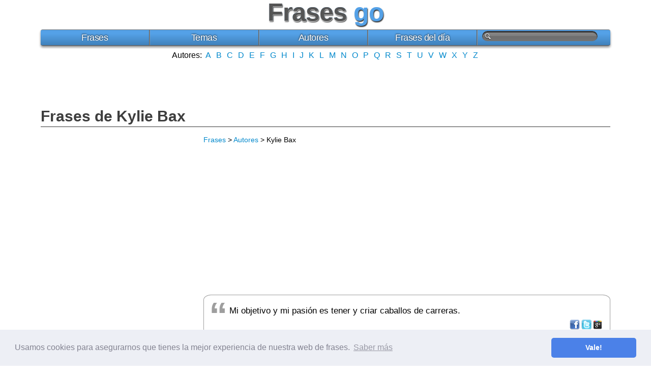

--- FILE ---
content_type: text/html; charset=UTF-8
request_url: https://www.frasesgo.com/autores/frases-de-kylie_bax.html
body_size: 3957
content:
<!DOCTYPE html>
<html lang="es">
<head>
	<meta charset="utf-8">
	<title>Frases de Kylie Bax</title>
	<link rel="canonical" href="https://www.frasesgo.com/autores/frases-de-kylie_bax.html">
		<meta name="description" content="Frases de Kylie Bax. Aquí te recopilamos todas las frases y citas que dijo Kylie Bax en su momento. No te las pierdas.">
	<meta name="keywords" content="Kylie Bax, frases de Kylie Bax, frases autor Kylie Bax, frases de autores">
	<meta property="og:site_name" content="Frases">
	<meta property="og:title" content="Frases de Kylie Bax">
	<meta property="og:type" content="article">
	<meta property="og:url" content="https://www.frasesgo.com/autores/frases-de-kylie_bax.html">
		<meta property="og:image" content="https://s.frasesgo.com/images/autores/k/kylie_bax-media.jpg">
		<meta property="og:description" content="Frases de Kylie Bax. Aquí te recopilamos todas las frases y citas que dijo Kylie Bax en su momento. No te las pierdas.">
	<meta property="fb:app_id" content="252694574822289">
	<meta content="width=device-width, initial-scale=1" name="viewport">
<link rel="stylesheet" href="//s.frasesgo.com/css/frases.css">
<script async src="//pagead2.googlesyndication.com/pagead/js/adsbygoogle.js"></script>
<script>
     (adsbygoogle = window.adsbygoogle || []).push({
          google_ad_client: "ca-pub-4235845400969196",
          enable_page_level_ads: true
     });
</script>
<!-- Global site tag (gtag.js) - Google Analytics -->
<script async src="https://www.googletagmanager.com/gtag/js?id=UA-30164176-1"></script>
<script>
  window.dataLayer = window.dataLayer || [];
  function gtag(){dataLayer.push(arguments);}
  gtag('js', new Date());

  gtag('config', 'UA-30164176-1');
</script>
<link rel="stylesheet" type="text/css" href="//cdnjs.cloudflare.com/ajax/libs/cookieconsent2/3.0.3/cookieconsent.min.css" />
<script src="//cdnjs.cloudflare.com/ajax/libs/cookieconsent2/3.0.3/cookieconsent.min.js"></script>
<script>
window.addEventListener("load", function(){
window.cookieconsent.initialise({
  "palette": {
    "popup": {
      "background": "#edeff5",
      "text": "#838391"
    },
    "button": {
      "background": "#4b81e8"
    }
  },
  "theme": "classic",
  "content": {
    "message": "Usamos cookies para asegurarnos que tienes la mejor experiencia de nuestra web de frases.",
    "dismiss": "Vale!",
    "link": "Saber más",
    "href": "https://www.frasesgo.com/cookies.html"
  }
})});
</script></head>
<body itemscope itemtype="http://schema.org/WebPage">
<div id="frases">
	<div id="frases-header">
		<div id="frases-logo">
			<span data-title="Frases" class="logo"><a title="Frases" href="/" class="norm">Frases</a></span> <span class="dos">go</span>
					</div>
		<nav>
			<div id="frases-menu">
			<ul>
			<li><a title="frases" href="https://www.frasesgo.com/">Frases</a></li>
			<li><a href="https://www.frasesgo.com/frases-por-tema.html">Temas</a></li>
			<li><a href="https://www.frasesgo.com/autores.html">Autores</a></li>
			<li><a href="https://www.frasesgo.com/frases-del-dia.html">Frases del día</a></li>
			<li>
			<form action="https://www.frasesgo.com/buscar.php" method="get"><input type="text" name="q"></form>
			<a href="https://www.frasesgo.com/buscar.php" class="buscador" rel="nofollow"><img src="//s.frasesgo.com/images/magnifier.png" alt="Buscar"></a>
			</li>
			</ul>
			</div>
		</nav>
		<div class="frases-alfabet center">
			Autores:
			<a title="frases por autor A" href="https://www.frasesgo.com/autores/a.html">A</a>
			<a title="frases por autor B" href="https://www.frasesgo.com/autores/b.html">B</a>
			<a title="frases por autor C" href="https://www.frasesgo.com/autores/c.html">C</a>
			<a title="frases por autor D" href="https://www.frasesgo.com/autores/d.html">D</a>
			<a title="frases por autor E" href="https://www.frasesgo.com/autores/e.html">E</a>
			<a title="frases por autor F" href="https://www.frasesgo.com/autores/f.html">F</a>
			<a title="frases por autor G" href="https://www.frasesgo.com/autores/g.html">G</a>
			<a title="frases por autor H" href="https://www.frasesgo.com/autores/h.html">H</a>
			<a title="frases por autor I" href="https://www.frasesgo.com/autores/i.html">I</a>
			<a title="frases por autor J" href="https://www.frasesgo.com/autores/j.html">J</a>
			<a title="frases por autor K" href="https://www.frasesgo.com/autores/k.html">K</a>
			<a title="frases por autor L" href="https://www.frasesgo.com/autores/l.html">L</a>
			<a title="frases por autor M" href="https://www.frasesgo.com/autores/m.html">M</a>
			<a title="frases por autor N" href="https://www.frasesgo.com/autores/n.html">N</a>
			<a title="frases por autor O" href="https://www.frasesgo.com/autores/o.html">O</a>
			<a title="frases por autor P" href="https://www.frasesgo.com/autores/p.html">P</a>
			<a title="frases por autor Q" href="https://www.frasesgo.com/autores/q.html">Q</a>
			<a title="frases por autor R" href="https://www.frasesgo.com/autores/r.html">R</a>
			<a title="frases por autor S" href="https://www.frasesgo.com/autores/s.html">S</a>
			<a title="frases por autor T" href="https://www.frasesgo.com/autores/t.html">T</a>
			<a title="frases por autor U" href="https://www.frasesgo.com/autores/u.html">U</a>
			<a title="frases por autor V" href="https://www.frasesgo.com/autores/v.html">V</a>
			<a title="frases por autor W" href="https://www.frasesgo.com/autores/w.html">W</a>
			<a title="frases por autor X" href="https://www.frasesgo.com/autores/x.html">X</a>
			<a title="frases por autor Y" href="https://www.frasesgo.com/autores/y.html">Y</a>
			<a title="frases por autor Z" href="https://www.frasesgo.com/autores/z.html">Z</a>
		</div>
		<div class="center">
			<ins class="adsbygoogle"
			     data-full-width-responsive="true"
			     style="display:inline-block;width:200px;height:90px"
			     data-ad-client="ca-pub-4235845400969196"
			     data-ad-slot="7115869522"></ins>
			<script>
			(adsbygoogle = window.adsbygoogle || []).push({});
			</script>
		</div>
	</div>
	<div id="frases-content" class="cf esq aut">
		<h1 itemprop="name"><a href="https://www.frasesgo.com/autores/frases-de-kylie_bax.html">Frases de Kylie Bax</a></h1>
		<div class="frase-esq">
		<div itemprop="breadcrumb" class="bread"><a title="Frases" href="http://www.frasesgo.com">Frases</a> > <a title="Frases por Autores" href="https://www.frasesgo.com/autores.html">Autores</a> > Kylie Bax</div>
					<div class="center">
								<div class="ads">
<style scoped>
.frases-top { width: 300px; height: 250px; }
@media(min-width: 400px) { .frases-top { width: 336px; height: 280px; } }
@media(min-width: 730px) { .frases-top { width: 728px; height: 90px; } }
</style>
<ins class="adsbygoogle frases-top"
     data-full-width-responsive="true"
     style="display:inline-block"
     data-ad-client="ca-pub-4235845400969196"
     data-ad-slot="2370073525"
     data-ad-format="auto"></ins>
<script>
(adsbygoogle = window.adsbygoogle || []).push({});
</script>
</div>
			</div>
				<div class="quote">
		<p class="quote-fras">Mi objetivo y mi pasión es tener y criar caballos de carreras.</p><p class="compartir"><a title="Ver Frase de Kylie Bax" href="https://www.frasesgo.com/frase/frase-de-kylie_bax-89576.html" class="compartir-frase"></a></p>				</div>
		<p>Frase de <a title="Frases de Pasión" href="https://www.frasesgo.com/frases-de-pasion.html" class="cat">Pasión</a> | Kylie Bax</p>
				<div class="quote">
		<p class="quote-fras">Kiwis no deben caer detrás de los estándares de otros países. Estamos orgullosos de nuestra calidad de vida. Por lo tanto, debemos allanar el camino en el camino correcto para las futuras generaciones.</p><p class="compartir"><a title="Ver Frase de Kylie Bax" href="https://www.frasesgo.com/frase/frase-de-kylie_bax-85789.html" class="compartir-frase"></a></p>				</div>
		<p>Frase de <a title="Frases de Orgullo" href="https://www.frasesgo.com/frases-de-orgullo.html" class="cat">Orgullo</a> | Kylie Bax</p>
				<div class="quote">
		<p class="quote-fras">Yo no admiro a un estilo particular, pero para eventos de noche, siempre busco a Grace Kelly en busca de inspiración.</p><p class="compartir"><a title="Ver Frase de Kylie Bax" href="https://www.frasesgo.com/frase/frase-de-kylie_bax-58986.html" class="compartir-frase"></a></p>				</div>
		<p>Frase de <a title="Frases de Inspiración" href="https://www.frasesgo.com/frases-de-inspiracion.html" class="cat">Inspiración</a> | Kylie Bax</p>
				<div class="quote">
		<p class="quote-fras">Me gusta caminar por mi apartamento desnudo. Me gusta estar en torno a los deportes viendo desnuda, en realidad.</p><p class="compartir"><a title="Ver Frase de Kylie Bax" href="https://www.frasesgo.com/frase/frase-de-kylie_bax-30382.html" class="compartir-frase"></a></p>				</div>
		<p>Frase de <a title="Frases de Deportes" href="https://www.frasesgo.com/frases-de-deportes.html" class="cat">Deportes</a> | Kylie Bax</p>
				<div class="center">
			<style scoped>
.frases-pags { width: 300px; height: 250px; }
@media(min-width: 340px) { .frases-pags { width: 336px; height: 280px; } }
@media(min-width: 800px) { .frases-pags { width: 728px; height: 90px; } }
</style>
<ins class="adsbygoogle frases-pags"
     data-full-width-responsive="true"
     style="display:inline-block"
     data-ad-client="ca-pub-4235845400969196"
     data-ad-slot="2376746724"
     data-ad-format="auto"></ins>
<script>
(adsbygoogle = window.adsbygoogle || []).push({});
</script>
		</div>
		</div>
		<div class="frase-dret">
			<div class="center">
				<style scoped>
.frases-medio { width: 300px; height: 250px; }
@media(min-width: 340px) { .frases-medio { width: 300px; height: 250px; } }
@media(min-width: 730px) { .frases-medio { width: 300px; height: 600px; } }
</style>
<ins class="adsbygoogle frases-medio"
     style="display:inline-block"
     data-ad-client="ca-pub-4235845400969196"
     data-ad-slot="9900013521"
     data-ad-format="auto">
</ins>
<script>
(adsbygoogle = window.adsbygoogle || []).push({});
</script>			</div>
						
			<div itemscope itemtype="http://schema.org/Person" class="de cf">
			<h2><span itemprop="name">Kylie Bax</span></h2>
									<img src="https://s.frasesgo.com/images/autores/k/kylie_bax.jpg" alt="Kylie Bax" width="300" height="447" itemprop="image"><br>
													<span itemprop="jobTitle"><a title="Autores Modelo" href="https://www.frasesgo.com/profesion/frases-de-modelo.html">Modelo</a></span> que nació en <span itemprop="nationality"><a title="Autores nacidos en Nueva Zelanda" href="https://www.frasesgo.com/pais/frases-de-nueva_zelanda.html">Nueva Zelanda</a></span>.
													<br><br>
					Nació el <meta itemprop="birthDate" content="1975-01-05"><a href="https://www.frasesgo.com/fechas/5-de-enero.html"> 5 de enero</a> de 1975. (51 años)											</div>
			
												<h3>Autores relacionados</h3>
			<ul>
								<li><a title="Frases de Rachel Hunter" href="https://www.frasesgo.com/autores/frases-de-rachel_hunter.html">Rachel Hunter</a></li>
								<li><a title="Frases de Phil Keoghan" href="https://www.frasesgo.com/autores/frases-de-phil_keoghan.html">Phil Keoghan</a></li>
								<li><a title="Frases de Helen Clark" href="https://www.frasesgo.com/autores/frases-de-helen_clark.html">Helen Clark</a></li>
								<li><a title="Frases de George Grey" href="https://www.frasesgo.com/autores/frases-de-george_grey.html">George Grey</a></li>
								<li><a title="Frases de Kimbra" href="https://www.frasesgo.com/autores/frases-de-kimbra.html">Kimbra</a></li>
								<li><a title="Frases de Bret McKenzie" href="https://www.frasesgo.com/autores/frases-de-bret_mckenzie.html">Bret McKenzie</a></li>
								<li><a title="Frases de Jenny Shipley" href="https://www.frasesgo.com/autores/frases-de-jenny_shipley.html">Jenny Shipley</a></li>
								<li><a title="Frases de Jim Bolger" href="https://www.frasesgo.com/autores/frases-de-jim_bolger.html">Jim Bolger</a></li>
								<li><a title="Frases de John Key" href="https://www.frasesgo.com/autores/frases-de-john_key.html">John Key</a></li>
								<li><a title="Frases de Peter Jackson" href="https://www.frasesgo.com/autores/frases-de-peter_jackson.html">Peter Jackson</a></li>
								<li><a title="Frases de Alan Dale" href="https://www.frasesgo.com/autores/frases-de-alan_dale.html">Alan Dale</a></li>
								<li><a title="Frases de Scott Dixon" href="https://www.frasesgo.com/autores/frases-de-scott_dixon.html">Scott Dixon</a></li>
								<li><a title="Frases de Russell Crowe" href="https://www.frasesgo.com/autores/frases-de-russell_crowe.html">Russell Crowe</a></li>
								<li><a title="Frases de Andrew Dominik" href="https://www.frasesgo.com/autores/frases-de-andrew_dominik.html">Andrew Dominik</a></li>
								<li><a title="Frases de Cliff Curtis" href="https://www.frasesgo.com/autores/frases-de-cliff_curtis.html">Cliff Curtis</a></li>
								<li><a title="Frases de David Kirk" href="https://www.frasesgo.com/autores/frases-de-david_kirk.html">David Kirk</a></li>
								<li><a title="Frases de Denis Dutton" href="https://www.frasesgo.com/autores/frases-de-denis_dutton.html">Denis Dutton</a></li>
								<li><a title="Frases de Edmund Hillary" href="https://www.frasesgo.com/autores/frases-de-edmund_hillary.html">Edmund Hillary</a></li>
								<li><a title="Frases de Ernest Rutherford" href="https://www.frasesgo.com/autores/frases-de-ernest_rutherford.html">Ernest Rutherford</a></li>
								<li><a title="Frases de Hugh Walpole" href="https://www.frasesgo.com/autores/frases-de-hugh_walpole.html">Hugh Walpole</a></li>
								<li><a title="Frases de Jane Campion" href="https://www.frasesgo.com/autores/frases-de-jane_campion.html">Jane Campion</a></li>
								<li><a title="Frases de Janet Frame" href="https://www.frasesgo.com/autores/frases-de-janet_frame.html">Janet Frame</a></li>
								<li><a title="Frases de Jonah Lomu" href="https://www.frasesgo.com/autores/frases-de-jonah_lomu.html">Jonah Lomu</a></li>
								<li><a title="Frases de Karl Urban" href="https://www.frasesgo.com/autores/frases-de-karl_urban.html">Karl Urban</a></li>
								<li><a title="Frases de Katherine Mansfield" href="https://www.frasesgo.com/autores/frases-de-katherine_mansfield.html">Katherine Mansfield</a></li>
								<li><a title="Frases de Kiri Te Kanawa" href="https://www.frasesgo.com/autores/frases-de-kiri_te_kanawa.html">Kiri Te Kanawa</a></li>
								<li><a title="Frases de Manu Bennett" href="https://www.frasesgo.com/autores/frases-de-manu_bennett.html">Manu Bennett</a></li>
								<li><a title="Frases de Margaret Mahy" href="https://www.frasesgo.com/autores/frases-de-margaret_mahy.html">Margaret Mahy</a></li>
								<li><a title="Frases de Maurice Wilkins" href="https://www.frasesgo.com/autores/frases-de-maurice_wilkins.html">Maurice Wilkins</a></li>
								<li><a title="Frases de Melanie Lynskey" href="https://www.frasesgo.com/autores/frases-de-melanie_lynskey.html">Melanie Lynskey</a></li>
							</ul>
								</div>
	</div>
			<div id="frases-footer" class="cf">
	<div id="frases-tema" class="center">
		Temas Populares: <a href="https://www.frasesgo.com/frases-de-amor.html">Frases de Amor</a> | <a href="https://www.frasesgo.com/frases-de-amistad.html">Frases de Amistad</a> | <a href="https://www.frasesgo.com/frases-de-vida.html">Frases de Vida</a> | <a href="https://www.frasesgo.com/top/frases-bonitas.html">Frases Bonitas</a> | <a href="https://www.frasesgo.com/frases-por-tema.html">más temas...</a>
	</div>
		Navegar: <a href="/">Frases</a> | <a href="https://www.frasesgo.com/frases-por-tema.html">Frases por tema</a> | <a href="https://www.frasesgo.com/autores.html">Frases por autor</a> | <a href="https://www.frasesgo.com/frases-del-dia.html">Frases del día</a> | <a href="https://www.frasesgo.com/frases-por-profesion.html">Autores por profesión</a> | <a href="https://www.frasesgo.com/frases-por-pais.html">Autores por país</a> | <a href="https://www.frasesgo.com/fechas.html">Fechas importantes</a> | <a title="Envía tu frase" href="https://www.frasesgo.com/enviar-frase.html" rel="nofollow">Enviar frase</a>
		<br><br>©2012-2017 <a title="frases" href="/">Frases go</a> se ha creado con <div id="amor"></div> desde BCN. • <a title="Contactar con Frases Go" href="https://www.frasesgo.com/contactar.html" rel="nofollow">Contactar</a> • <a title="mapa del sitio" href="https://www.frasesgo.com/sitemap.html" rel="nofollow">Sitemap</a> • Síguenos en <a title="Frases go en Facebook" href="https://www.facebook.com/FrasesGo" rel="nofollow"><span class="comp" id="f"></span></a> <a title="Frases go en twitter" href="https://twitter.com/FrasesGo_" rel="nofollow"><span class="comp" id="t"></span></a>
	</div>
</div>	</body>
</html>


--- FILE ---
content_type: text/html; charset=utf-8
request_url: https://www.google.com/recaptcha/api2/aframe
body_size: 267
content:
<!DOCTYPE HTML><html><head><meta http-equiv="content-type" content="text/html; charset=UTF-8"></head><body><script nonce="po6HEExWkknD9iNSho3Bag">/** Anti-fraud and anti-abuse applications only. See google.com/recaptcha */ try{var clients={'sodar':'https://pagead2.googlesyndication.com/pagead/sodar?'};window.addEventListener("message",function(a){try{if(a.source===window.parent){var b=JSON.parse(a.data);var c=clients[b['id']];if(c){var d=document.createElement('img');d.src=c+b['params']+'&rc='+(localStorage.getItem("rc::a")?sessionStorage.getItem("rc::b"):"");window.document.body.appendChild(d);sessionStorage.setItem("rc::e",parseInt(sessionStorage.getItem("rc::e")||0)+1);localStorage.setItem("rc::h",'1768663665845');}}}catch(b){}});window.parent.postMessage("_grecaptcha_ready", "*");}catch(b){}</script></body></html>